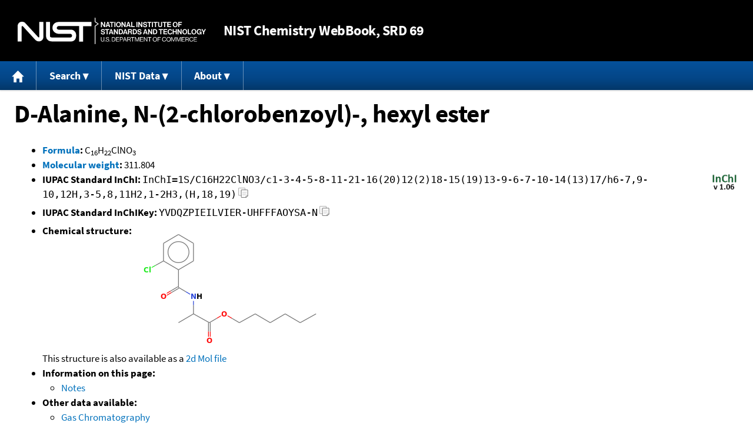

--- FILE ---
content_type: text/html; charset=UTF-8
request_url: https://webbook.nist.gov/cgi/inchi/InChI%3D1S/C16H22ClNO3/c1-3-4-5-8-11-21-16(20)12(2)18-15(19)13-9-6-7-10-14(13)17/h6-7%2C9-10%2C12H%2C3-5%2C8%2C11H2%2C1-2H3%2C(H%2C18%2C19)
body_size: 4549
content:
<!DOCTYPE html>
<html lang="en">
<head>
<meta http-equiv="Content-Type" content="text/html; charset=UTF-8" />
<meta http-equiv="X-UA-Compatible" content="IE=edge" />
<title>D-Alanine, N-(2-chlorobenzoyl)-, hexyl ester</title>
<meta name="ROBOTS" content="INDEX, FOLLOW" />

<meta name="viewport" content="width = device-width" />

<link rel="stylesheet" type="text/css"
 href="/chemistry/style/webbook.css"
 title="Default Chemistry WebBook style"
 media="screen, print" />

<link rel="icon"
 sizes="64x64 48x48 32x32 16x16"
 href="/favicon.ico"
 type="image/x-icon" />

<link rel="apple-touch-icon"
 sizes="76x76"
 href="/chemistry/img/touch-icon-76x76.png"
 type="image/png" />
<link rel="apple-touch-icon"
 sizes="120x120"
 href="/chemistry/img/touch-icon-120x120.png"
 type="image/png" />
<link rel="apple-touch-icon"
 sizes="152x152"
 href="/chemistry/img/touch-icon-152x152.png"
 type="image/png" />
<link rel="apple-touch-icon"
 sizes="180x180"
 href="/chemistry/img/touch-icon-180x180.png"
 type="image/png" />
<link rel="apple-touch-icon"
 sizes="192x192"
 href="/chemistry/img/touch-icon-192x192.png"
 type="image/png" />

<link rel="manifest"
 href="/manifest.webmanifest"
 type="application/manifest+json" />

<link rel="help"
 href="/chemistry/#Documentation"
 title="Documentation" />
<link rel="search"
 href="/chemistry/#Search"
 title="Search options" />
<link rel="author"
 href="/chemistry/#Top"
 title="Credits" />
<link rel="license"
 href="/chemistry/#Notes"
 title="Notes" />

<link rel="home"
 href="/chemistry/"
 title="Main site page" />


<!-- Dublin Core metadata -->
<link rel="schema.DCTERMS" href="http://purl.org/dc/terms/" />

<meta name="DCTERMS.title"
  content="D-Alanine, N-(2-chlorobenzoyl)-, hexyl ester" />
<meta name="DCTERMS.creator"
 content="NIST Office of Data and Informatics" />
<meta name="DCTERMS.publisher"
 content="National Institute of Standards and Technology" />
<link rel="DCTERMS.isPartOf"
  href="https://doi.org/10.18434/T4D303" />

<!-- Open Graph metadata -->
<meta name="og:title"
  content="D-Alanine, N-(2-chlorobenzoyl)-, hexyl ester" />
<meta name="og:type"
  content="website" />

<meta name="og:image"
  content="/cgi/inchi?Struct=U354073&amp;Type=Color" />
<meta name="og:image:alt"
 content="C16H22ClNO3" />


<!-- Schema.org metadata -->
<script type="application/ld+json">
{
  "@context" : "http://schema.org/",
  "@type" : "Dataset",
  "name" : "D-Alanine, N-(2-chlorobenzoyl)-, hexyl ester",
  "description" : "This page, \"D-Alanine, N-(2-chlorobenzoyl)-, hexyl ester\", is part of the NIST Chemistry WebBook. This site and its contents are part of the NIST Standard Reference Data Program.",
  "license" : "https://www.nist.gov/open/copyright-fair-use-and-licensing-statements-srd-data-software-and-technical-series-publications#SRD",
  "publisher" : {
    "@type" : "Organization",
    "@id" : "https://ror.org/05xpvk416",
    "name" : "National Institute of Standards and Technology",
    "url" : "https://www.nist.gov",
    "sameAs" : "https://doi.org/10.13039/100000161"
  },
  "isPartOf" : "https://doi.org/10.18434/T4D303"
}
</script>


<script type="application/ld+json">
{
  "@context" : "http://schema.org/",
  "@type" : "MolecularEntity",
  "name" : "D-Alanine, N-(2-chlorobenzoyl)-, hexyl ester",
  "molecularFormula" : "C16H22ClNO3",
  "molecularWeight" : "311.804 amu",
  "monoisotopicMolecularWeight" : "311.1288212 amu",
  "inChI" : "InChI=1S/C16H22ClNO3/c1-3-4-5-8-11-21-16(20)12(2)18-15(19)13-9-6-7-10-14(13)17/h6-7,9-10,12H,3-5,8,11H2,1-2H3,(H,18,19)",
  "inChIKey" : "YVDQZPIEILVIER-UHFFFAOYSA-N"
}
</script>


<!-- GSA Digital Analytics Program -->
<script async="async" id="_fed_an_ua_tag" src="https://dap.digitalgov.gov/Universal-Federated-Analytics-Min.js?agency=NIST&amp;subagency=webbook&amp;yt=false&amp;exts=mol,sdf,jdx,ppsx,pps,f90,sch,rtf,wrl,txz,m1v,xlsm,msi,xsd,f,tif,eps,mpg,xml,pl,xlt,c"></script>
<!-- End of GSA Digital Analytics Program -->
<!-- NIST Google Analtyics -->
<script async="async" src="https://www.googletagmanager.com/gtag/js?id=G-PS24JGCKSZ"></script>
<script>
  window.dataLayer = window.dataLayer || [];
  function gtag(){dataLayer.push(arguments);}
  gtag('js', new Date());
  gtag('config', 'G-PS24JGCKSZ',
       {'cookie_domain': 'webbook.nist.gov',
        'cookie_flags': 'SameSite=None;Secure'});
</script>
<!-- End of NIST Google Analytics -->









<script type="text/javascript"
        src="/packages/jquery/jquery-3.5.1.min.js"></script>





<script type="text/javascript"
        src="/packages/menu/menu.js"></script>




<script type="text/javascript"
 src="/packages/nist/nist-exit-script.js"></script>

<script type="text/javascript"
 src="/packages/local/copy-button.js"></script>

<!-- svg4everybody.js by Jon Neal enables external SVG on older
     browsers. See https://github.com/jonathantneal/svg4everybody
     for more information. -->
<script src="/packages/svg4everybody/svg4everybody.js"></script>
<script>svg4everybody();</script>


</head>
<body>
<p id="skip-link"><a class="element-invisible element-focusable" href="#main">
Jump to content</a>
</p>
<header>
<div class="webbook_header_bar"  role="presentation"
  aria-label="Site label for NIST Chemistry WebBook">
<span class="logo">
  <a target="_blank" rel="noopener noreferrer" href="https://www.nist.gov/"
     title="Link to NIST home page">National Institute of Standards and
    Technology</a>
</span>
<h1><span class="no-handheld">NIST</span> Chemistry
  WebBook<span class="no-handheld">, SRD 69</span></h1>
</div>

<div class="no-print" role="navigation" aria-label="Main menu">
  <ul class="webbook_nav">
    <li>
      <a href="/chemistry/"
         title="Main page of this site">
        <span class="sr-only">Home</span>
        <svg xmlns="http://www.w3.org/2000/svg"
             xmlns:xlink="http://www.w3.org/1999/xlink"
             class="webbook_icon_big" role="img"
             aria-label="Home" aria-hidden="true">
          <use xlink:href="/chemistry//img/icons.svg#home-icon"></use>
      </svg></a>
    </li>
    <li>
      <a class="menu_below" href="#">Search</a>
      <ul>
        <li>
          <a href="/chemistry/name-ser/"
             title="Search for species by chemical name">
            Name</a>
        </li>
        <li>
          <a href="/chemistry/form-ser/"
             title="Search for species by chemical formula">
            Formula</a>
        </li>
        <li>
          <a href="/chemistry/inchi-ser/"
             title="Search for species by InChI or InChIKey">
            IUPAC identifier</a>
        </li>
        <li>
          <a href="/chemistry/cas-ser/"
             title="Search for species by CAS number">
            CAS number</a>
        </li>
        <li>
          <a href="/chemistry/#Search"
             title="More serach options on the main page of this site">
            More options</a>
        </li>
      </ul>
    </li>
    <li class="no-handheld">
      <a class="menu_below" href="#">NIST Data</a>
      <ul>
        <li>
          <a href="https://www.nist.gov/srd/"
             title="Standard Reference Data page">SRD Program
          </a>
        </li>
        <li>
          <a href="https://data.nist.gov/sdp/"
             title="NIST data discovery site">Science Data Portal
          </a>
        </li>
        <li>
          <a href="https://www.nist.gov/mml/odi/"
             title="Office of Data and Informatics page">Office of Data
            and Informatics
          </a>
        </li>
      </ul>
    </li>
    <li>
      <a class="menu_below" href="#">About</a>
      <ul>
        <li>
          <a href="/chemistry/faq/"
             title="Frequently asked questions page">
          FAQ</a>
        </li>
        <li>
          <a href="/chemistry/#CreditsControl"
             title="Credits on the main page of the site">
            Credits</a>
        </li>
        <li>
          <a href="/chemistry/#Documentation"
             title="More documentation on the main page of the site">
            More documentation</a>
        </li>
      </ul>
    </li>
  </ul>
</div>

</header>

<main id="main">




<h1 id="Top">D-Alanine, N-(2-chlorobenzoyl)-, hexyl ester</h1>

<ul>

<li><strong><a
 title="IUPAC definition of empirical formula"
 href="http://goldbook.iupac.org/E02063.html">Formula</a>:</strong> C<sub>16</sub>H<sub>22</sub>ClNO<sub>3</sub></li>


<li><strong><a
 title="IUPAC definition of relative molecular mass (molecular weight)"
 href="http://goldbook.iupac.org/R05271.html">Molecular weight</a>:</strong> 311.804</li>


<li><div class="row-flex">
<div class="left-float">
<strong>IUPAC Standard InChI:</strong>
<span class="inchi-text">InChI=1S/C16H22ClNO3/c1-3-4-5-8-11-21-16(20)12(2)18-15(19)13-9-6-7-10-14(13)17/h6-7,9-10,12H,3-5,8,11H2,1-2H3,(H,18,19)</span>
<button class="copy-prior-text plain-button">
  <span class="sr-only">Copy</span>
  <svg xmlns="http://www.w3.org/2000/svg"
       xmlns:xlink="http://www.w3.org/1999/xlink"
       class="webbook_icon_copy" role="img"
       aria-label="Copy" aria-hidden="true">
    <use xlink:href="/chemistry//img/icons.svg#clip-copy-icon"></use>
</svg>
</button>
</div>
<div class="left-float inchi-trust">
<a href="http://www.inchi-trust.org"
 title="InChI Trust web site (outside of NIST)">
<img class="inchi-trust"
 src="/chemistry/img/inchi_v106.png"
 alt="InChI version 1.06" /></a></div></div>
</li>


<li>
<strong>IUPAC Standard InChIKey:</strong>
<span class="inchi-text">YVDQZPIEILVIER-UHFFFAOYSA-N</span>
<button class="copy-prior-text plain-button">
  <span class="sr-only">Copy</span>
  <svg xmlns="http://www.w3.org/2000/svg"
       xmlns:xlink="http://www.w3.org/1999/xlink"
       class="webbook_icon_copy" role="img"
       aria-label="Copy" aria-hidden="true">
    <use xlink:href="/chemistry//img/icons.svg#clip-copy-icon"></use>
</svg>
</button>
</li>




<li><strong>Chemical structure:</strong> <img src="/cgi/inchi?Struct=U354073&amp;Type=Color"
 class="struct" alt="C16H22ClNO3" />

<br />
This structure is also available as a <a href="/cgi/inchi?Str2File=U354073">2d Mol file</a>



</li>









<li><strong>Information on this page:</strong>
<ul>
<li><a href="#Notes">Notes</a></li>

</ul></li>


<li><strong>Other data available:</strong>
<ul>
<li><a href="/cgi/inchi?ID=U354073&amp;Mask=2000#Gas-Chrom">Gas Chromatography</a></li>

</ul></li>




<li><strong>Options:</strong>
<ul>

<li><a href="/cgi/inchi?ID=U354073&amp;Units=CAL">Switch to calorie-based units</a></li>

</ul></li>

</ul>



<hr />

<h2 id="Notes">Notes</h2>
<p class="section-head"><strong>Go To:</strong> <a href="#Top">Top</a></p>

<ul>

<li>Data from NIST Standard Reference Database 69:
<em>NIST Chemistry WebBook</em></li>
<li>
The National Institute of Standards and Technology (NIST)
uses its best efforts to deliver a high quality copy of the
Database and to verify that the data contained therein have
been selected on the basis of sound scientific judgment.
However, NIST makes no warranties to that effect, and NIST
shall not be liable for any damage that may result from
errors or omissions in the Database.</li>
<li>
<a href="/cdn-cgi/l/email-protection#4f2b2e3b2e0f21263c3b61282039" title="Link to the NIST SRD customer support email address.">Customer support</a>
for NIST Standard Reference Data products.</li>
</ul>


</main>

<footer id="footer">


<p id="copyright" lang="en">&copy; <em>2025 by the U.S. Secretary of Commerce
on behalf of the United States of America. All rights reserved.</em>
</p>

<p lang="en">
Copyright for NIST Standard Reference Data is governed by
the <a href="https://www.nist.gov/srd/public-law"
 title="Link to page with information on the Standard Reference Data Act">
Standard Reference Data Act</a>.
</p>

<hr />


<div class="row">
  <ul class="list-center-inline">
    <li><a href="https://www.nist.gov/privacy-policy"
           title="page with privacy statement"
           target="_blank" rel="noopener noreferrer">Privacy Statement</a></li>
    <li><a href="https://www.nist.gov/privacy-policy#privpolicy"
           title="page with privacy policy"
           target="_blank" rel="noopener noreferrer">Privacy Policy</a></li>
    <li><a href="https://www.nist.gov/privacy-policy#secnot"
           title="page with security notice"
           target="_blank" rel="noopener noreferrer">Security Notice</a></li>
  </ul>
  <ul class="list-center-inline">
    <li><a href="https://www.nist.gov/disclaimer"
           title="page with NIST disclaimer"
           target="_blank" rel="noopener noreferrer">Disclaimer</a>

      (Note: This site is covered by copyright.)</li>
  </ul>
  <ul class="list-center-inline">

    <li><a href="https://www.nist.gov/privacy-policy#accesstate"
           title="page with accessibility statement"
           target="_blank" rel="noopener noreferrer">Accessibility Statement</a></li>
    <li><a href="https://www.nist.gov/office-director/freedom-information-act"
           title="page about Freedom of Information Act"
           target="_blank" rel="noopener noreferrer">FOIA</a></li>

    <li><a href="/chemistry/contact/"
           title="page with contact information"
           target="_blank" rel="noopener noreferrer">Contact Us</a></li>

  </ul>
</div>

</footer>
<script data-cfasync="false" src="/cdn-cgi/scripts/5c5dd728/cloudflare-static/email-decode.min.js"></script><script defer src="https://static.cloudflareinsights.com/beacon.min.js/vcd15cbe7772f49c399c6a5babf22c1241717689176015" integrity="sha512-ZpsOmlRQV6y907TI0dKBHq9Md29nnaEIPlkf84rnaERnq6zvWvPUqr2ft8M1aS28oN72PdrCzSjY4U6VaAw1EQ==" data-cf-beacon='{"version":"2024.11.0","token":"9ef5b487afff42a68917b2d63593a474","server_timing":{"name":{"cfCacheStatus":true,"cfEdge":true,"cfExtPri":true,"cfL4":true,"cfOrigin":true,"cfSpeedBrain":true},"location_startswith":null}}' crossorigin="anonymous"></script>
<script>(function(){function c(){var b=a.contentDocument||a.contentWindow.document;if(b){var d=b.createElement('script');d.innerHTML="window.__CF$cv$params={r:'9c55d734fad69bcc',t:'MTc2OTY1OTQxNQ=='};var a=document.createElement('script');a.src='/cdn-cgi/challenge-platform/scripts/jsd/main.js';document.getElementsByTagName('head')[0].appendChild(a);";b.getElementsByTagName('head')[0].appendChild(d)}}if(document.body){var a=document.createElement('iframe');a.height=1;a.width=1;a.style.position='absolute';a.style.top=0;a.style.left=0;a.style.border='none';a.style.visibility='hidden';document.body.appendChild(a);if('loading'!==document.readyState)c();else if(window.addEventListener)document.addEventListener('DOMContentLoaded',c);else{var e=document.onreadystatechange||function(){};document.onreadystatechange=function(b){e(b);'loading'!==document.readyState&&(document.onreadystatechange=e,c())}}}})();</script></body>
</html>



--- FILE ---
content_type: application/javascript; charset=UTF-8
request_url: https://webbook.nist.gov/cdn-cgi/challenge-platform/h/b/scripts/jsd/d251aa49a8a3/main.js?
body_size: 8880
content:
window._cf_chl_opt={AKGCx8:'b'};~function(V6,yq,yO,yU,yT,yW,yg,yH,V0,V2){V6=Q,function(D,K,VO,V5,y,V){for(VO={D:315,K:356,y:278,V:212,N:265,m:167,x:316,F:335,c:351,E:239},V5=Q,y=D();!![];)try{if(V=parseInt(V5(VO.D))/1+-parseInt(V5(VO.K))/2*(-parseInt(V5(VO.y))/3)+-parseInt(V5(VO.V))/4*(parseInt(V5(VO.N))/5)+-parseInt(V5(VO.m))/6*(parseInt(V5(VO.x))/7)+parseInt(V5(VO.F))/8+-parseInt(V5(VO.c))/9+parseInt(V5(VO.E))/10,K===V)break;else y.push(y.shift())}catch(N){y.push(y.shift())}}(C,614572),yq=this||self,yO=yq[V6(358)],yU=null,yT=yp(),yW={},yW[V6(267)]='o',yW[V6(330)]='s',yW[V6(270)]='u',yW[V6(198)]='z',yW[V6(322)]='n',yW[V6(185)]='I',yW[V6(175)]='b',yg=yW,yq[V6(291)]=function(D,K,y,V,Na,Ns,NM,VB,N,F,E,j,Y,G,B){if(Na={D:380,K:349,y:266,V:350,N:349,m:383,x:197,F:370,c:383,E:370,d:222,j:214,v:382,Y:236,G:376,B:163,e:280},Ns={D:219,K:312,y:382,V:338,N:254},NM={D:404,K:274,y:169,V:399},VB=V6,N={'tMKYO':function(I,S){return I<S},'DeEjh':function(I,S){return I===S},'hjBus':function(I,S){return I(S)},'wsFSL':function(I,S){return I(S)},'vvGAV':function(I,S){return I+S}},null===K||void 0===K)return V;for(F=N[VB(Na.D)](yk,K),D[VB(Na.K)][VB(Na.y)]&&(F=F[VB(Na.V)](D[VB(Na.N)][VB(Na.y)](K))),F=D[VB(Na.m)][VB(Na.x)]&&D[VB(Na.F)]?D[VB(Na.c)][VB(Na.x)](new D[(VB(Na.E))](F)):function(I,Ve,S){for(Ve=VB,I[Ve(Ns.D)](),S=0;N[Ve(Ns.K)](S,I[Ve(Ns.y)]);N[Ve(Ns.V)](I[S],I[S+1])?I[Ve(Ns.N)](S+1,1):S+=1);return I}(F),E='nAsAaAb'.split('A'),E=E[VB(Na.d)][VB(Na.j)](E),j=0;j<F[VB(Na.v)];Y=F[j],G=yX(D,K,Y),N[VB(Na.Y)](E,G)?(B='s'===G&&!D[VB(Na.G)](K[Y]),VB(Na.B)===N[VB(Na.e)](y,Y)?x(y+Y,G):B||x(y+Y,K[Y])):x(N[VB(Na.e)](y,Y),G),j++);return V;function x(I,S,VG){VG=Q,Object[VG(NM.D)][VG(NM.K)][VG(NM.y)](V,S)||(V[S]=[]),V[S][VG(NM.V)](I)}},yH=V6(328)[V6(294)](';'),V0=yH[V6(222)][V6(214)](yH),yq[V6(180)]=function(D,K,Nq,Vl,y,V,N,m){for(Nq={D:320,K:382,y:382,V:306,N:399,m:369},Vl=V6,y=Object[Vl(Nq.D)](K),V=0;V<y[Vl(Nq.K)];V++)if(N=y[V],N==='f'&&(N='N'),D[N]){for(m=0;m<K[y[V]][Vl(Nq.y)];-1===D[N][Vl(Nq.V)](K[y[V]][m])&&(V0(K[y[V]][m])||D[N][Vl(Nq.N)]('o.'+K[y[V]][m])),m++);}else D[N]=K[y[V]][Vl(Nq.m)](function(x){return'o.'+x})},V2=function(mh,mS,mw,ml,me,Vw,K,y,V,N){return mh={D:307,K:299,y:317,V:347,N:225},mS={D:391,K:238,y:182,V:264,N:164,m:296,x:192,F:364,c:268,E:279,d:294,j:235,v:293,Y:232,G:359,B:381,e:195,l:182,b:290,I:241,S:223,h:399,o:182,z:261,M:211,s:290,a:340,P:242,O:182,U:181,L:168,f:399,A:173,Z:182},mw={D:382},ml={D:382,K:168,y:404,V:274,N:169,m:181,x:404,F:404,c:274,E:169,d:403,j:353,v:297,Y:336,G:399,B:391,e:353,l:405,b:183,I:170,S:406,h:397,o:399,z:310,M:189,s:298,a:399,P:182,O:404,U:274,L:273,f:399,A:211,Z:183,R:186,i:298,J:399,T:233,W:179,g:400,n:253,X:321,k:399,H:182,C0:377,C1:399,C2:258,C3:244,C4:200,C5:321,C6:295,C7:282,C8:255,C9:404,CC:297,CQ:336,CD:353,CK:262,Cy:384,CV:179,CN:406,Cm:399,Cx:310,CF:353,Cc:273,CE:399,Cd:390,Cj:186,Cv:242},me={D:389,K:398,y:258},Vw=V6,K={'DcLEK':Vw(mh.D),'qPOZY':function(m,F){return m==F},'CugFx':function(m,F){return m<F},'xzTzo':function(m,F){return m==F},'IyAJs':function(m,F){return m-F},'gyNFW':function(m,x){return m(x)},'JnEfG':function(m,F){return m>F},'bSyLq':function(m,F){return F&m},'miOhl':function(m,F){return F|m},'EVTni':function(m,F){return m==F},'ZJvVY':function(m,F){return m<F},'ChxTX':function(m,F){return m==F},'KnMry':function(m,F){return F==m},'pzsWx':function(m,F){return m+F},'gnLHs':function(m,F){return m>F},'OBGTK':function(m,x){return m(x)},'UlEYM':function(m,F){return m>F},'HpCZB':function(m,F){return m<<F},'XcGEt':function(m,F){return m&F},'kVSFP':function(m,F){return m-F},'BvAov':function(m,F){return m&F},'dXYpG':function(m,F){return m-F},'YuXNb':function(m,x){return m(x)},'UQqRm':function(m,F){return m|F},'uqmeb':function(m,F){return m>F},'eDxKD':function(m,F){return m|F},'oZXIJ':function(m,F){return m-F},'IuIzw':function(m,F){return m<F},'VqRrY':function(m,F){return m<<F},'NeBmr':function(m,F){return F===m},'rJObr':Vw(mh.K),'UMndZ':function(m){return m()},'OKdCv':function(m,F){return m>F},'fwTaR':Vw(mh.y),'IdLOX':function(m,F){return m&F},'SYtWz':function(m,F){return F==m},'VCLiE':function(m,F){return m<F},'ksjcV':function(m,F){return m==F},'kNpHO':function(m,F){return F*m},'yZcbz':function(m,x){return m(x)},'gFbwF':function(m,F){return F!=m},'kdEKm':function(m,F){return m<F},'NNlOQ':function(m,x){return m(x)},'jLVxe':function(m,F){return m<F},'Fpoye':function(m,F){return m-F},'HLFGa':function(m,F){return m==F}},y=String[Vw(mh.V)],V={'h':function(m,mB,VI,x,F){return mB={D:389,K:168},VI=Vw,x={},x[VI(me.D)]=K[VI(me.K)],F=x,K[VI(me.y)](null,m)?'':V.g(m,6,function(c,VS){return VS=VI,F[VS(mB.D)][VS(mB.K)](c)})},'g':function(x,F,E,Vh,j,Y,G,B,I,S,o,z,M,s,P,O,U,L,Z){if(Vh=Vw,null==x)return'';for(Y={},G={},B='',I=2,S=3,o=2,z=[],M=0,s=0,P=0;P<x[Vh(ml.D)];P+=1)if(O=x[Vh(ml.K)](P),Object[Vh(ml.y)][Vh(ml.V)][Vh(ml.N)](Y,O)||(Y[O]=S++,G[O]=!0),U=K[Vh(ml.m)](B,O),Object[Vh(ml.x)][Vh(ml.V)][Vh(ml.N)](Y,U))B=U;else{if(Object[Vh(ml.F)][Vh(ml.c)][Vh(ml.E)](G,B)){if(K[Vh(ml.d)](256,B[Vh(ml.j)](0))){for(j=0;K[Vh(ml.v)](j,o);M<<=1,s==K[Vh(ml.Y)](F,1)?(s=0,z[Vh(ml.G)](K[Vh(ml.B)](E,M)),M=0):s++,j++);for(L=B[Vh(ml.e)](0),j=0;K[Vh(ml.l)](8,j);M=K[Vh(ml.b)](M,1)|K[Vh(ml.I)](L,1),s==K[Vh(ml.Y)](F,1)?(s=0,z[Vh(ml.G)](E(M)),M=0):s++,L>>=1,j++);}else{for(L=1,j=0;j<o;M=K[Vh(ml.S)](M<<1.28,L),s==K[Vh(ml.h)](F,1)?(s=0,z[Vh(ml.o)](K[Vh(ml.z)](E,M)),M=0):s++,L=0,j++);for(L=B[Vh(ml.e)](0),j=0;16>j;M=M<<1.81|K[Vh(ml.M)](L,1),s==K[Vh(ml.s)](F,1)?(s=0,z[Vh(ml.a)](E(M)),M=0):s++,L>>=1,j++);}I--,I==0&&(I=Math[Vh(ml.P)](2,o),o++),delete G[B]}else for(L=Y[B],j=0;j<o;M=K[Vh(ml.b)](M,1)|L&1.53,F-1==s?(s=0,z[Vh(ml.G)](E(M)),M=0):s++,L>>=1,j++);B=(I--,0==I&&(I=Math[Vh(ml.P)](2,o),o++),Y[U]=S++,String(O))}if(B!==''){if(Object[Vh(ml.O)][Vh(ml.U)][Vh(ml.E)](G,B)){if(256>B[Vh(ml.e)](0)){for(j=0;j<o;M<<=1,K[Vh(ml.L)](s,F-1)?(s=0,z[Vh(ml.f)](K[Vh(ml.A)](E,M)),M=0):s++,j++);for(L=B[Vh(ml.e)](0),j=0;8>j;M=K[Vh(ml.Z)](M,1)|L&1.58,K[Vh(ml.R)](s,K[Vh(ml.i)](F,1))?(s=0,z[Vh(ml.J)](E(M)),M=0):s++,L>>=1,j++);}else{for(L=1,j=0;j<o;M=K[Vh(ml.T)](K[Vh(ml.Z)](M,1),L),K[Vh(ml.W)](s,F-1)?(s=0,z[Vh(ml.f)](K[Vh(ml.A)](E,M)),M=0):s++,L=0,j++);for(L=B[Vh(ml.j)](0),j=0;K[Vh(ml.g)](16,j);M=K[Vh(ml.n)](M<<1.77,1&L),K[Vh(ml.X)](s,F-1)?(s=0,z[Vh(ml.k)](E(M)),M=0):s++,L>>=1,j++);}I--,I==0&&(I=Math[Vh(ml.H)](2,o),o++),delete G[B]}else for(L=Y[B],j=0;j<o;M=K[Vh(ml.n)](K[Vh(ml.Z)](M,1),L&1),s==K[Vh(ml.C0)](F,1)?(s=0,z[Vh(ml.C1)](E(M)),M=0):s++,L>>=1,j++);I--,K[Vh(ml.C2)](0,I)&&o++}for(L=2,j=0;K[Vh(ml.C3)](j,o);M=K[Vh(ml.C4)](M,1)|L&1.65,K[Vh(ml.C5)](s,F-1)?(s=0,z[Vh(ml.C1)](E(M)),M=0):s++,L>>=1,j++);for(;;)if(M<<=1,F-1==s){if(K[Vh(ml.C6)](Vh(ml.C7),Vh(ml.C8))){if(Ci[Vh(ml.C9)][Vh(ml.c)][Vh(ml.N)](CJ,Cp)){if(256>Dd[Vh(ml.j)](0)){for(Kv=0;K[Vh(ml.CC)](KY,KG);Ke<<=1,K[Vh(ml.W)](Kl,K[Vh(ml.CQ)](Kb,1))?(Kw=0,KI[Vh(ml.J)](K[Vh(ml.z)](KS,Kh)),Kr=0):Ko++,KB++);for(Z=Kz[Vh(ml.CD)](0),KM=0;K[Vh(ml.CK)](8,Ks);KP=Kq<<1|K[Vh(ml.Cy)](Z,1),K[Vh(ml.CV)](KO,KU-1)?(KL=0,Kf[Vh(ml.C1)](K[Vh(ml.z)](KA,Kt)),KZ=0):KR++,Z>>=1,Ka++);}else{for(Z=1,Ki=0;KJ<Kp;Ku=K[Vh(ml.CN)](KW<<1.96,Z),Kg==Kn-1?(KX=0,Kk[Vh(ml.Cm)](K[Vh(ml.Cx)](KH,y0)),y1=0):y2++,Z=0,KT++);for(Z=y3[Vh(ml.CF)](0),y4=0;16>y5;y7=y8<<1.48|Z&1,K[Vh(ml.Cc)](y9,yC-1)?(yQ=0,yD[Vh(ml.CE)](yK(yy)),yV=0):yN++,Z>>=1,y6++);}KN--,Km==0&&(Kx=KF[Vh(ml.P)](2,Kc),KE++),delete Kd[Kj]}else for(Z=QW[Qg],Qn=0;K[Vh(ml.Cd)](QX,Qk);D0=D1<<1.54|Z&1,K[Vh(ml.X)](D2,K[Vh(ml.CQ)](D3,1))?(D4=0,D5[Vh(ml.o)](D6(D7)),D8=0):D9++,Z>>=1,QH++);DF=(DC--,K[Vh(ml.Cj)](0,DQ)&&(DD=DK[Vh(ml.P)](2,Dy),DV++),DN[Dm]=Dx++,Dc(DE))}else{z[Vh(ml.C1)](K[Vh(ml.Cx)](E,M));break}}else s++;return z[Vh(ml.Cv)]('')},'j':function(m,mb,Vr){return mb={D:353},Vr=Vw,null==m?'':''==m?null:V.i(m[Vr(mw.D)],32768,function(x,Vo){return Vo=Vr,m[Vo(mb.D)](x)})},'i':function(x,F,E,mI,Vz,j,Y,G,B,I,S,o,z,M,s,P,O,Z,i,J,T,U,L,A){for(mI={D:296},Vz=Vw,j=[],Y=4,G=4,B=3,I=[],z=K[Vz(mS.D)](E,0),M=F,s=1,S=0;K[Vz(mS.K)](3,S);j[S]=S,S+=1);for(P=0,O=Math[Vz(mS.y)](2,2),o=1;O!=o;)if(Vz(mS.V)===K[Vz(mS.N)])i={},i[Vz(mS.m)]=K[Vz(mS.x)],J=i,T=K[Vz(mS.F)](x),F(T.r,function(W,VM){VM=Vz,typeof y===J[VM(mI.D)]&&B(W),G()}),T.e&&y(Vz(mS.c),T.e);else for(U=Vz(mS.E)[Vz(mS.d)]('|'),L=0;!![];){switch(U[L++]){case'0':A=K[Vz(mS.j)](z,M);continue;case'1':M>>=1;continue;case'2':o<<=1;continue;case'3':K[Vz(mS.v)](0,M)&&(M=F,z=E(s++));continue;case'4':P|=(K[Vz(mS.Y)](0,A)?1:0)*o;continue}break}switch(P){case 0:for(P=0,O=Math[Vz(mS.y)](2,8),o=1;O!=o;A=z&M,M>>=1,K[Vz(mS.G)](0,M)&&(M=F,z=E(s++)),P|=K[Vz(mS.B)](0<A?1:0,o),o<<=1);Z=K[Vz(mS.e)](y,P);break;case 1:for(P=0,O=Math[Vz(mS.l)](2,16),o=1;K[Vz(mS.b)](o,O);A=z&M,M>>=1,M==0&&(M=F,z=E(s++)),P|=(K[Vz(mS.I)](0,A)?1:0)*o,o<<=1);Z=K[Vz(mS.S)](y,P);break;case 2:return''}for(S=j[3]=Z,I[Vz(mS.h)](Z);;){if(s>x)return'';for(P=0,O=Math[Vz(mS.l)](2,B),o=1;o!=O;A=M&z,M>>=1,M==0&&(M=F,z=K[Vz(mS.S)](E,s++)),P|=(0<A?1:0)*o,o<<=1);switch(Z=P){case 0:for(P=0,O=Math[Vz(mS.o)](2,8),o=1;K[Vz(mS.b)](o,O);A=M&z,M>>=1,0==M&&(M=F,z=K[Vz(mS.e)](E,s++)),P|=(K[Vz(mS.z)](0,A)?1:0)*o,o<<=1);j[G++]=K[Vz(mS.M)](y,P),Z=G-1,Y--;break;case 1:for(P=0,O=Math[Vz(mS.l)](2,16),o=1;K[Vz(mS.s)](o,O);A=M&z,M>>=1,M==0&&(M=F,z=E(s++)),P|=(0<A?1:0)*o,o<<=1);j[G++]=K[Vz(mS.M)](y,P),Z=K[Vz(mS.a)](G,1),Y--;break;case 2:return I[Vz(mS.P)]('')}if(0==Y&&(Y=Math[Vz(mS.O)](2,B),B++),j[Z])Z=j[Z];else if(Z===G)Z=K[Vz(mS.U)](S,S[Vz(mS.L)](0));else return null;I[Vz(mS.f)](Z),j[G++]=S+Z[Vz(mS.L)](0),Y--,S=Z,K[Vz(mS.A)](0,Y)&&(Y=Math[Vz(mS.Z)](2,B),B++)}}},N={},N[Vw(mh.N)]=V.h,N}(),V3();function yk(D,NI,VY,K){for(NI={D:350,K:320,y:269},VY=V6,K=[];null!==D;K=K[VY(NI.D)](Object[VY(NI.K)](D)),D=Object[VY(NI.y)](D));return K}function yX(D,K,y,Nw,Vj,V,N,Nl,F,E,m){V=(Nw={D:201,K:324,y:327,V:201,N:178,m:289,x:341,F:394,c:289,E:267,d:256,j:299,v:204,Y:252,G:309,B:309,e:404,l:251,b:169,I:306,S:272,h:383,o:271,z:289},Vj=V6,{'ezteU':function(x){return x()},'zJbNM':function(F,E){return E===F},'UvrHV':function(x,F){return x(F)},'aUjjx':function(x,F,E){return x(F,E)},'Ldpld':function(F,E){return E!==F},'KmxtY':Vj(Nw.D),'qxKrj':function(F,E){return E==F}});try{if(V[Vj(Nw.K)](V[Vj(Nw.y)],Vj(Nw.V))){if(Nl={D:243},F={'fqUUn':function(j){return j()}},E=V[Vj(Nw.N)](F),V[Vj(Nw.m)](E,null))return;j=(y&&V[Vj(Nw.x)](G,B),V[Vj(Nw.F)](N,function(Vv){Vv=Vj,F[Vv(Nl.D)](E)},E*1e3))}else N=K[y]}catch(F){return'i'}if(null==N)return V[Vj(Nw.c)](void 0,N)?'u':'x';if(Vj(Nw.E)==typeof N)try{if(V[Vj(Nw.d)](Vj(Nw.j),typeof N[Vj(Nw.v)]))return Vj(Nw.Y)===Vj(Nw.Y)?(N[Vj(Nw.v)](function(){}),'p'):N instanceof m[Vj(Nw.G)]&&0<x[Vj(Nw.B)][Vj(Nw.e)][Vj(Nw.l)][Vj(Nw.b)](F)[Vj(Nw.I)](Vj(Nw.S))}catch(j){}return D[Vj(Nw.h)][Vj(Nw.o)](N)?'a':N===D[Vj(Nw.h)]?'D':V[Vj(Nw.z)](!0,N)?'T':N===!1?'F':(m=typeof N,V[Vj(Nw.d)](Vj(Nw.j),m)?V[Vj(Nw.F)](yn,D,N)?'N':'f':yg[m]||'?')}function Q(D,K,y,V){return D=D-162,y=C(),V=y[D],V}function yi(N0,VV,K,y,V,N,m){return N0={D:257,K:277,y:176,V:220},VV=V6,K={},K[VV(N0.D)]=function(F,c){return F>c},K[VV(N0.K)]=function(F,c){return F-c},y=K,V=3600,N=yR(),m=Math[VV(N0.y)](Date[VV(N0.V)]()/1e3),y[VV(N0.D)](y[VV(N0.K)](m,N),V)?![]:!![]}function V1(NL,Vb,y,V,N,m,x,F,c,E){y=(NL={D:165,K:308,y:395,V:360,N:294,m:276,x:292,F:375,c:275,E:363,d:284,j:217,v:230,Y:283,G:245,B:191,e:230,l:213,b:402,I:202},Vb=V6,{'vBvLq':Vb(NL.D),'zwGaC':function(d,j,v,Y,G){return d(j,v,Y,G)},'HvqJf':Vb(NL.K),'MqZle':function(d,j,v,Y,G){return d(j,v,Y,G)},'tAEcb':Vb(NL.y)});try{for(V=Vb(NL.V)[Vb(NL.N)]('|'),N=0;!![];){switch(V[N++]){case'0':yO[Vb(NL.m)][Vb(NL.x)](m);continue;case'1':m[Vb(NL.F)]=Vb(NL.c);continue;case'2':m=yO[Vb(NL.E)](y[Vb(NL.d)]);continue;case'3':m[Vb(NL.j)]='-1';continue;case'4':c=y[Vb(NL.v)](pRIb1,F,m[y[Vb(NL.Y)]],'d.',c);continue;case'5':return x={},x.r=c,x.e=null,x;case'6':yO[Vb(NL.m)][Vb(NL.G)](m);continue;case'7':F=m[Vb(NL.B)];continue;case'8':c=y[Vb(NL.e)](pRIb1,F,F,'',c);continue;case'9':c={};continue;case'10':c=y[Vb(NL.l)](pRIb1,F,F[y[Vb(NL.b)]]||F[Vb(NL.I)],'n.',c);continue}break}}catch(d){return E={},E.r={},E.e=d,E}}function V4(V,N,mL,Vq,m,x,F,c){if(mL={D:362,K:240,y:184,V:237,N:385,m:318,x:199,F:231,c:345,E:362,d:199,j:401,v:339},Vq=V6,m={},m[Vq(mL.D)]=Vq(mL.K),x=m,!V[Vq(mL.y)])return;N===Vq(mL.V)?(F={},F[Vq(mL.N)]=x[Vq(mL.D)],F[Vq(mL.m)]=V.r,F[Vq(mL.x)]=Vq(mL.V),yq[Vq(mL.F)][Vq(mL.c)](F,'*')):(c={},c[Vq(mL.N)]=x[Vq(mL.E)],c[Vq(mL.m)]=V.r,c[Vq(mL.d)]=Vq(mL.j),c[Vq(mL.v)]=N,yq[Vq(mL.F)][Vq(mL.c)](c,'*'))}function yJ(D,K,Ny,NK,ND,NQ,VN,y,V,N,m){Ny={D:287,K:237,y:172,V:305,N:203,m:224,x:343,F:304,c:329,E:218,d:332,j:344,v:304,Y:227,G:342,B:184,e:287,l:387,b:250,I:334,S:249,h:249,o:162,z:249,M:162,s:184,a:286,P:388,O:225,U:221},NK={D:373},ND={D:323,K:303,y:210,V:392,N:355,m:392,x:396,F:174,c:228,E:288,d:392,j:353,v:399,Y:353,G:206,B:372,e:355,l:374,b:205,I:399,S:311,h:182},NQ={D:215},VN=V6,y={'GqtgA':VN(Ny.D),'lSiFm':function(F,c){return F<<c},'HuavH':function(F,c){return c==F},'gvoQu':function(F,c){return F<c},'hXilB':function(F,c){return F<<c},'PJNml':function(F,c){return F-c},'oIZhK':function(F,c){return F&c},'qDAQE':function(F,c){return F!==c},'FtBfg':VN(Ny.K),'wucLm':function(x,F){return x(F)},'Gmxuu':function(F,c){return F+c},'WFpOL':VN(Ny.y),'qirNX':VN(Ny.V),'fhlTL':VN(Ny.N),'jNyrK':function(x){return x()}},V=yq[VN(Ny.m)],console[VN(Ny.x)](yq[VN(Ny.F)]),N=new yq[(VN(Ny.c))](),N[VN(Ny.E)](y[VN(Ny.d)],VN(Ny.j)+yq[VN(Ny.v)][VN(Ny.Y)]+VN(Ny.G)+V.r),V[VN(Ny.B)]&&(N[VN(Ny.e)]=5e3,N[VN(Ny.l)]=function(Vm){Vm=VN,K(y[Vm(NQ.D)])}),N[VN(Ny.b)]=function(Vx){if(Vx=VN,y[Vx(ND.D)](Vx(ND.K),Vx(ND.y)))N[Vx(ND.V)]>=200&&y[Vx(ND.N)](N[Vx(ND.m)],300)?K(y[Vx(ND.x)]):y[Vx(ND.F)](K,y[Vx(ND.c)](y[Vx(ND.E)],N[Vx(ND.d)]));else{if(256>Cl[Vx(ND.j)](0)){for(Qa=0;QP<Qq;QU<<=1,Qf-1==QL?(QA=0,Qt[Vx(ND.v)](QZ(QR)),Qi=0):QJ++,QO++);for(Qp=QT[Vx(ND.Y)](0),Qu=0;8>QW;Qn=y[Vx(ND.G)](QX,1)|1&Qk,y[Vx(ND.B)](QH,D0-1)?(D1=0,D2[Vx(ND.v)](D3(D4)),D5=0):D6++,D7>>=1,Qg++);}else{for(D8=1,D9=0;y[Vx(ND.e)](DC,DQ);DK=y[Vx(ND.l)](Dy,1)|DV,DN==y[Vx(ND.b)](Dm,1)?(Dx=0,DF[Vx(ND.I)](Dc(DE)),Dd=0):Dj++,Dv=0,DD++);for(DY=DG[Vx(ND.j)](0),DB=0;16>De;Db=y[Vx(ND.G)](Dw,1)|y[Vx(ND.S)](DI,1),Dh-1==DS?(Dr=0,Do[Vx(ND.v)](Dz(DM)),Ds=0):Da++,DP>>=1,Dl++);}QI--,y[Vx(ND.B)](0,QS)&&(Qh=Qr[Vx(ND.h)](2,Qo),Qz++),delete QM[Qs]}},N[VN(Ny.I)]=function(VF){VF=VN,K(y[VF(NK.D)])},m={'t':yR(),'lhr':yO[VN(Ny.S)]&&yO[VN(Ny.h)][VN(Ny.o)]?yO[VN(Ny.z)][VN(Ny.M)]:'','api':V[VN(Ny.s)]?!![]:![],'c':y[VN(Ny.a)](yA),'payload':D},N[VN(Ny.P)](V2[VN(Ny.O)](JSON[VN(Ny.U)](m)))}function yn(K,y,NE,Vd,V,N){return NE={D:234,K:309,y:234,V:309,N:404,m:251,x:169,F:306,c:272},Vd=V6,V={},V[Vd(NE.D)]=function(m,F){return m<F},N=V,y instanceof K[Vd(NE.K)]&&N[Vd(NE.y)](0,K[Vd(NE.V)][Vd(NE.N)][Vd(NE.m)][Vd(NE.x)](y)[Vd(NE.F)](Vd(NE.c)))}function yL(D,VA,Vf,V7,K,y){VA={D:299,K:331,y:268},Vf={D:246,K:187},V7=V6,K={'aFoYG':function(V,N){return N===V},'aIOkS':V7(VA.D),'LDOkw':function(V,N,m){return V(N,m)}},y=V1(),K[V7(VA.K)](yJ,y.r,function(V,V8){V8=V7,K[V8(Vf.D)](typeof D,K[V8(Vf.K)])&&D(V),yt()}),y.e&&yu(V7(VA.y),y.e)}function C(mf){return mf='gHHhu,DOMContentLoaded,jLVxe,JnEfG,CnwA5,Njoqv,2033650WnzABj,getOwnPropertyNames,object,error on cf_chl_props,getPrototypeOf,undefined,isArray,[native code],EVTni,hasOwnProperty,display: none,body,GhGkN,2877TscPHn,0|1|3|4|2,vvGAV,4|0|3|2|1,fgGDg,HvqJf,vBvLq,oDFxW,jNyrK,timeout,WFpOL,zJbNM,gFbwF,pRIb1,removeChild,SYtWz,split,NeBmr,OuWcg,CugFx,dXYpG,function,addEventListener,HGJGE,TYlZ6,PLWNJ,_cf_chl_opt,xhr-error,indexOf,kcFIQR5zMCLyXqKZU-3Vf7hxu0Tv2wmW$asnr8G+oYJSPp1bdDgAB9tl6NEHjiOe4,contentDocument,Function,gyNFW,oIZhK,tMKYO,HZCkU,onreadystatechange,746536KAqYRN,1626198HrXAIP,saPYP,sid,random,keys,ChxTX,number,qDAQE,Ldpld,errorInfoObject,pkLOA2,KmxtY,_cf_chl_opt;JJgc4;PJAn2;kJOnV9;IWJi4;OHeaY1;DqMg0;FKmRv9;LpvFx1;cAdz2;PqBHf2;nFZCC5;ddwW5;pRIb1;rxvNi8;RrrrA2;erHi9,XMLHttpRequest,string,LDOkw,fhlTL,LRmiB4,onerror,1422456CcSmIu,IyAJs,ZuWER,DeEjh,detail,Fpoye,UvrHV,/jsd/oneshot/d251aa49a8a3/0.40571173003451066:1769657309:vLBqjWIHRovAJ0JZRteukO7gCfiQeZw5JM6DcgQB0fo/,log,/cdn-cgi/challenge-platform/h/,postMessage,tuBem,fromCharCode,aUjz8,Object,concat,7957701xWmjzt,loading,charCodeAt,VCRog,gvoQu,1368UwvmiJ,randomUUID,document,ksjcV,2|1|3|6|7|9|8|10|4|0|5,kkiVZ,ujJJP,createElement,UMndZ,PiELw,readyState,IqBAL,JQAwN,map,Set,AdeF3,HuavH,qirNX,hXilB,style,isNaN,oZXIJ,SSTpq3,WOXVI,hjBus,kNpHO,length,Array,bSyLq,source,RfXED,ontimeout,send,vVTdS,ZJvVY,OBGTK,status,jsd,aUjjx,clientInformation,FtBfg,kVSFP,DcLEK,push,uqmeb,error,tAEcb,gnLHs,prototype,UlEYM,miOhl,href,d.cookie,fwTaR,iframe,JBxy9,6fPDIKN,charAt,call,XcGEt,tVxpy,http-code:,HLFGa,wucLm,boolean,floor,chctx,ezteU,xzTzo,rxvNi8,pzsWx,pow,HpCZB,api,bigint,KnMry,aIOkS,IvQDi,BvAov,FtAeI,contentWindow,rJObr,unSSO,bvZex,yZcbz,iwjAm,from,symbol,event,VqRrY,XvMVQ,navigator,POST,catch,PJNml,lSiFm,sinxJ,uotoe,veJBo,SqoXw,YuXNb,8YWmjuH,MqZle,bind,GqtgA,IpXZf,tabIndex,open,sort,now,stringify,includes,NNlOQ,__CF$cv$params,tTYEpRwnLXHH,XRols,AKGCx8,Gmxuu,/invisible/jsd,zwGaC,parent,VCLiE,UQqRm,kXdQv,IdLOX,wsFSL,success,OKdCv,9642360ZFbPsn,cloudflare-invisible,kdEKm,join,fqUUn,IuIzw,appendChild,aFoYG,/b/ov1/0.40571173003451066:1769657309:vLBqjWIHRovAJ0JZRteukO7gCfiQeZw5JM6DcgQB0fo/,gMjDp,location,onload,toString,rRUMk,eDxKD,splice,mFzsv,qxKrj,pNXIz,qPOZY'.split(','),C=function(){return mf},C()}function yp(NV,Vc){return NV={D:357},Vc=V6,crypto&&crypto[Vc(NV.D)]?crypto[Vc(NV.D)]():''}function yA(VJ,VC,D){return VJ={D:368,K:337},VC=V6,D={'JQAwN':function(K,V){return V!==K},'ZuWER':function(K){return K()}},D[VC(VJ.D)](D[VC(VJ.K)](yf),null)}function yu(V,N,NF,VE,m,x,F,c,E,d,j,v,Y){if(NF={D:203,K:393,y:248,V:371,N:302,m:313,x:313,F:224,c:216,E:344,d:304,j:227,v:247,Y:229,G:329,B:218,e:196,l:287,b:387,I:263,S:304,h:378,o:333,z:326,M:304,s:348,a:166,P:325,O:177,U:385,L:194,f:388,A:225},VE=V6,m={'gMjDp':function(G,B){return G(B)},'IpXZf':function(G,B){return G+B},'iwjAm':VE(NF.D),'bvZex':VE(NF.K)},!m[VE(NF.y)](yZ,0))return![];F=(x={},x[VE(NF.V)]=V,x[VE(NF.N)]=N,x);try{VE(NF.m)!==VE(NF.x)?j():(c=yq[VE(NF.F)],E=m[VE(NF.c)](VE(NF.E)+yq[VE(NF.d)][VE(NF.j)],VE(NF.v))+c.r+VE(NF.Y),d=new yq[(VE(NF.G))](),d[VE(NF.B)](m[VE(NF.e)],E),d[VE(NF.l)]=2500,d[VE(NF.b)]=function(){},j={},j[VE(NF.I)]=yq[VE(NF.S)][VE(NF.I)],j[VE(NF.h)]=yq[VE(NF.S)][VE(NF.h)],j[VE(NF.o)]=yq[VE(NF.S)][VE(NF.o)],j[VE(NF.z)]=yq[VE(NF.M)][VE(NF.s)],j[VE(NF.a)]=yT,v=j,Y={},Y[VE(NF.P)]=F,Y[VE(NF.O)]=v,Y[VE(NF.U)]=m[VE(NF.L)],d[VE(NF.f)](V2[VE(NF.A)](Y)))}catch(B){}}function yR(VX,Vy,D,K){return VX={D:224,K:176,y:354},Vy=V6,D={'VCRog':function(y,V){return y(V)}},K=yq[Vy(VX.D)],Math[Vy(VX.K)](+D[Vy(VX.y)](atob,K.t))}function yZ(D,Vg,VK){return Vg={D:319},VK=V6,Math[VK(Vg.D)]()<D}function V3(mU,mO,ma,Vs,D,K,y,V,N){if(mU={D:352,K:208,y:224,V:386,N:171,m:366,x:379,F:190,c:209,E:361,d:300,j:300,v:260,Y:365,G:208,B:357,e:357,l:314},mO={D:171,K:188,y:188,V:204,N:361,m:366,x:379,F:314},ma={D:346},Vs=V6,D={'tuBem':function(m){return m()},'tVxpy':function(m,F){return m!==F},'kkiVZ':function(m){return m()},'WOXVI':Vs(mU.D),'RfXED':function(m){return m()},'PiELw':Vs(mU.K)},K=yq[Vs(mU.y)],!K)return;if(!D[Vs(mU.V)](yi))return;if(y=![],V=function(Va){if(Va=Vs,!y){if(y=!![],!D[Va(ma.D)](yi))return;yL(function(m){V4(K,m)})}},D[Vs(mU.N)](yO[Vs(mU.m)],D[Vs(mU.x)]))D[Vs(mU.N)](Vs(mU.F),Vs(mU.c))?D[Vs(mU.E)](V):V=N[m];else if(yq[Vs(mU.d)])yO[Vs(mU.j)](Vs(mU.v),V);else if(D[Vs(mU.Y)]!==Vs(mU.G))return V&&N[Vs(mU.B)]?m[Vs(mU.e)]():'';else N=yO[Vs(mU.l)]||function(){},yO[Vs(mU.l)]=function(VP){if(VP=Vs,D[VP(mO.D)](VP(mO.K),VP(mO.y)))return K[VP(mO.V)](function(){}),'p';else D[VP(mO.N)](N),yO[VP(mO.m)]!==D[VP(mO.x)]&&(yO[VP(mO.F)]=N,V())}}function yt(VW,Vu,VQ,K,y,V){if(VW={D:367,K:226,y:322,V:193,N:193},Vu={D:285,K:285,y:224,V:367,N:226},VQ=V6,K={},K[VQ(VW.D)]=function(N,m){return N!==m},K[VQ(VW.K)]=VQ(VW.y),K[VQ(VW.V)]=function(N,m){return m*N},y=K,V=yf(),V===null)return;yU=(yU&&clearTimeout(yU),setTimeout(function(VD,m,x){if(VD=VQ,VD(Vu.D)!==VD(Vu.K))return m=K[VD(Vu.y)],!m?null:(x=m.i,y[VD(Vu.V)](typeof x,y[VD(Vu.N)])||x<30)?null:x;else yL()},y[VQ(VW.N)](V,1e3)))}function yf(VZ,V9,K,y,V,N,m,x){for(VZ={D:301,K:281,y:259,V:322,N:207,m:301,x:294,F:259,c:207,E:224},V9=V6,K={},K[V9(VZ.D)]=V9(VZ.K),K[V9(VZ.y)]=V9(VZ.V),K[V9(VZ.N)]=function(F,c){return F<c},y=K,V=y[V9(VZ.m)][V9(VZ.x)]('|'),N=0;!![];){switch(V[N++]){case'0':if(!x)return null;continue;case'1':return m;case'2':if(typeof m!==y[V9(VZ.F)]||y[V9(VZ.c)](m,30))return null;continue;case'3':m=x.i;continue;case'4':x=yq[V9(VZ.E)];continue}break}}}()